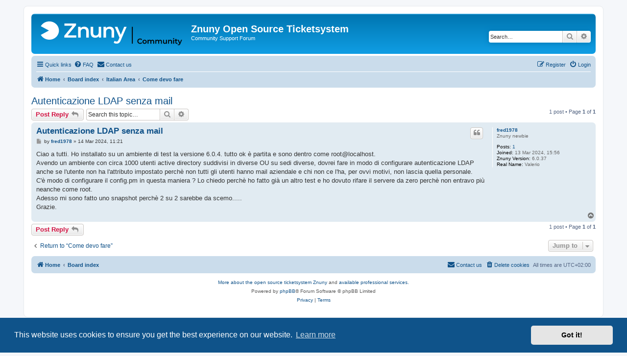

--- FILE ---
content_type: text/html; charset=UTF-8
request_url: https://community.znuny.org/viewtopic.php?p=178467&sid=494179bc964742e131858ac88c40c345
body_size: 6977
content:
<!DOCTYPE html>
<html dir="ltr" lang="en-us">
<head>
<meta charset="utf-8" />
<meta http-equiv="X-UA-Compatible" content="IE=edge">
<meta name="viewport" content="width=device-width, initial-scale=1" />

<title>Autenticazione LDAP senza mail - Znuny Open Source Ticketsystem</title>

	<link rel="alternate" type="application/atom+xml" title="Feed - Znuny Open Source Ticketsystem" href="/app.php/feed?sid=7827683e3cdda820aa66ff18af3d5972">	<link rel="alternate" type="application/atom+xml" title="Feed - News" href="/app.php/feed/news?sid=7827683e3cdda820aa66ff18af3d5972">	<link rel="alternate" type="application/atom+xml" title="Feed - All forums" href="/app.php/feed/forums?sid=7827683e3cdda820aa66ff18af3d5972">	<link rel="alternate" type="application/atom+xml" title="Feed - New Topics" href="/app.php/feed/topics?sid=7827683e3cdda820aa66ff18af3d5972">	<link rel="alternate" type="application/atom+xml" title="Feed - Active Topics" href="/app.php/feed/topics_active?sid=7827683e3cdda820aa66ff18af3d5972">	<link rel="alternate" type="application/atom+xml" title="Feed - Forum - Come devo fare" href="/app.php/feed/forum/89?sid=7827683e3cdda820aa66ff18af3d5972">	<link rel="alternate" type="application/atom+xml" title="Feed - Topic - Autenticazione LDAP senza mail" href="/app.php/feed/topic/44000?sid=7827683e3cdda820aa66ff18af3d5972">	
	<link rel="canonical" href="https://community.znuny.org/viewtopic.php?t=44000">

<!--
	phpBB style name: prosilver
	Based on style:   prosilver (this is the default phpBB3 style)
	Original author:  Tom Beddard ( http://www.subBlue.com/ )
	Modified by:
-->

<link href="./assets/css/font-awesome.min.css?assets_version=74" rel="stylesheet">
<link href="./styles/prosilver/theme/stylesheet.css?assets_version=74" rel="stylesheet">
<link href="./styles/prosilver/theme/en_us/stylesheet.css?assets_version=74" rel="stylesheet">



	<link href="./assets/cookieconsent/cookieconsent.min.css?assets_version=74" rel="stylesheet">

<!--[if lte IE 9]>
	<link href="./styles/prosilver/theme/tweaks.css?assets_version=74" rel="stylesheet">
<![endif]-->

<meta name="twitter:card" content="summary">
<meta name="twitter:site" content="@znuny">
<meta name="twitter:title" content="Autenticazione LDAP senza mail">
<meta name="twitter:description" content="Ciao a tutti. Ho installato su un ambiente di test la versione 6.0.4. tutto ok è partita e sono dentro come root@localhost. Avendo un ambiente con circa 1000 ut">
<meta name="twitter:image" content="https://community.znuny.org/images/logo_header_community.png">
<script type="application/ld+json">
{"@context":"https://schema.org","@type":"DiscussionForumPosting","url":"https://community.znuny.org/viewtopic.php?p=178467","headline":"Autenticazione LDAP senza mail","description":"Ciao a tutti. Ho installato su un ambiente di test la versione 6.0.4. tutto ok \u00e8 partita e sono dentro come root@localhost. Avendo un ambiente con circa 1000 ut","text":"Ciao a tutti. Ho installato su un ambiente di test la versione 6.0.4. tutto ok \u00e8 partita e sono dentro come root@localhost. Avendo un ambiente con circa 1000 ut","image":"https://community.znuny.org/images/logo_header_community.png","author":{"@type":"Person","name":"fred1978"},"datePublished":"2024-03-14T09:21:47+00:00","articleSection":"Come devo fare","publisher":{"@type":"Organization","name":"Znuny Open Source Ticketsystem","url":"https://community.znuny.org","logo":{"@type":"ImageObject","url":"https://community.znuny.org/images/logo_header_community.png"}}}
</script>

<link href="./ext/rmcgirr83/contactadmin/styles/prosilver/theme/imageset.css?assets_version=74" rel="stylesheet" media="screen">


											<style>
	.site_logo {
		background-image: url(".//logo_header_community_forum.svg");		width: 298px;		height: 60px;		background-size: contain;
	}
</style>
<!-- Matomo -->
<script>
  var _paq = window._paq = window._paq || [];
  /* tracker methods like "setCustomDimension" should be called before "trackPageView" */
  _paq.push(["setCookieDomain", "*.community.znuny.org"]);
  _paq.push(["setDomains", ["*.community.znuny.org","*.community.znuny.org","*.forum.otterhub.org","*.forums.otterhub.org","*.forum.otterhub.org","*.forums.otterhub.org"]]);
  _paq.push(["disableCookies"]);
  _paq.push(['trackPageView']);
  _paq.push(['enableLinkTracking']);
  (function() {
    var u="https://matomo.znuny.com/";
    _paq.push(['setTrackerUrl', u+'matomo.php']);
    _paq.push(['setSiteId', '12']);
    var d=document, g=d.createElement('script'), s=d.getElementsByTagName('script')[0];
    g.async=true; g.src=u+'matomo.js'; s.parentNode.insertBefore(g,s);
  })();
</script>
<noscript><p><img src="https://matomo.znuny.com/matomo.php?idsite=12&amp;rec=1" style="border:0;" alt="" /></p></noscript>
<!-- End Matomo Code -->
</head>
<body id="phpbb" class="nojs notouch section-viewtopic ltr ">


<div id="wrap" class="wrap">
	<a id="top" class="top-anchor" accesskey="t"></a>
	<div id="page-header">
		<div class="headerbar" role="banner">
					<div class="inner">

			<div id="site-description" class="site-description">
		<a id="logo" class="logo" href="https://community.znuny.org" title="Home">
					<span class="site_logo"></span>
				</a>
				<h1>Znuny Open Source Ticketsystem</h1>
				<p>Community Support Forum</p>
				<p class="skiplink"><a href="#start_here">Skip to content</a></p>
			</div>

									<div id="search-box" class="search-box search-header" role="search">
				<form action="./search.php?sid=7827683e3cdda820aa66ff18af3d5972" method="get" id="search">
				<fieldset>
					<input name="keywords" id="keywords" type="search" maxlength="128" title="Search for keywords" class="inputbox search tiny" size="20" value="" placeholder="Search…" />
					<button class="button button-search" type="submit" title="Search">
						<i class="icon fa-search fa-fw" aria-hidden="true"></i><span class="sr-only">Search</span>
					</button>
					<a href="./search.php?sid=7827683e3cdda820aa66ff18af3d5972" class="button button-search-end" title="Advanced search">
						<i class="icon fa-cog fa-fw" aria-hidden="true"></i><span class="sr-only">Advanced search</span>
					</a>
					<input type="hidden" name="sid" value="7827683e3cdda820aa66ff18af3d5972" />

				</fieldset>
				</form>
			</div>
						
			</div>
					</div>
				<div class="navbar" role="navigation">
	<div class="inner">

	<ul id="nav-main" class="nav-main linklist" role="menubar">

		<li id="quick-links" class="quick-links dropdown-container responsive-menu" data-skip-responsive="true">
			<a href="#" class="dropdown-trigger">
				<i class="icon fa-bars fa-fw" aria-hidden="true"></i><span>Quick links</span>
			</a>
			<div class="dropdown">
				<div class="pointer"><div class="pointer-inner"></div></div>
				<ul class="dropdown-contents" role="menu">
					
											<li class="separator"></li>
																									<li>
								<a href="./search.php?search_id=unanswered&amp;sid=7827683e3cdda820aa66ff18af3d5972" role="menuitem">
									<i class="icon fa-file-o fa-fw icon-gray" aria-hidden="true"></i><span>Unanswered topics</span>
								</a>
							</li>
							<li>
								<a href="./search.php?search_id=active_topics&amp;sid=7827683e3cdda820aa66ff18af3d5972" role="menuitem">
									<i class="icon fa-file-o fa-fw icon-blue" aria-hidden="true"></i><span>Active topics</span>
								</a>
							</li>
							<li class="separator"></li>
							<li>
								<a href="./search.php?sid=7827683e3cdda820aa66ff18af3d5972" role="menuitem">
									<i class="icon fa-search fa-fw" aria-hidden="true"></i><span>Search</span>
								</a>
							</li>
					
										<li class="separator"></li>

									</ul>
			</div>
		</li>

				<li data-skip-responsive="true">
			<a href="/app.php/help/faq?sid=7827683e3cdda820aa66ff18af3d5972" rel="help" title="Frequently Asked Questions" role="menuitem">
				<i class="icon fa-question-circle fa-fw" aria-hidden="true"></i><span>FAQ</span>
			</a>
		</li>
			<li class="" data-last-responsive="true">
		<a href="/app.php/contactadmin?sid=7827683e3cdda820aa66ff18af3d5972" role="menuitem">
			<i class="icon fa-envelope fa-fw" aria-hidden="true"></i><span>Contact us</span>
		</a>
	</li>
				
			<li class="rightside"  data-skip-responsive="true">
			<a href="./ucp.php?mode=login&amp;redirect=viewtopic.php%3Fp%3D178467&amp;sid=7827683e3cdda820aa66ff18af3d5972" title="Login" accesskey="x" role="menuitem">
				<i class="icon fa-power-off fa-fw" aria-hidden="true"></i><span>Login</span>
			</a>
		</li>
					<li class="rightside" data-skip-responsive="true">
				<a href="./ucp.php?mode=register&amp;sid=7827683e3cdda820aa66ff18af3d5972" role="menuitem">
					<i class="icon fa-pencil-square-o  fa-fw" aria-hidden="true"></i><span>Register</span>
				</a>
			</li>
						</ul>

	<ul id="nav-breadcrumbs" class="nav-breadcrumbs linklist navlinks" role="menubar">
				
		
		<li class="breadcrumbs" itemscope itemtype="https://schema.org/BreadcrumbList">

							<span class="crumb" itemtype="https://schema.org/ListItem" itemprop="itemListElement" itemscope><a itemprop="item" href="https://community.znuny.org" data-navbar-reference="home"><i class="icon fa-home fa-fw" aria-hidden="true"></i><span itemprop="name">Home</span></a><meta itemprop="position" content="1" /></span>
			
							<span class="crumb" itemtype="https://schema.org/ListItem" itemprop="itemListElement" itemscope><a itemprop="item" href="./index.php?sid=7827683e3cdda820aa66ff18af3d5972" accesskey="h" data-navbar-reference="index"><span itemprop="name">Board index</span></a><meta itemprop="position" content="2" /></span>

											
								<span class="crumb" itemtype="https://schema.org/ListItem" itemprop="itemListElement" itemscope data-forum-id="58"><a itemprop="item" href="./viewforum.php?f=58&amp;sid=7827683e3cdda820aa66ff18af3d5972"><span itemprop="name">Italian Area</span></a><meta itemprop="position" content="3" /></span>
															
								<span class="crumb" itemtype="https://schema.org/ListItem" itemprop="itemListElement" itemscope data-forum-id="89"><a itemprop="item" href="./viewforum.php?f=89&amp;sid=7827683e3cdda820aa66ff18af3d5972"><span itemprop="name">Come devo fare</span></a><meta itemprop="position" content="4" /></span>
							
					</li>

		
					<li class="rightside responsive-search">
				<a href="./search.php?sid=7827683e3cdda820aa66ff18af3d5972" title="View the advanced search options" role="menuitem">
					<i class="icon fa-search fa-fw" aria-hidden="true"></i><span class="sr-only">Search</span>
				</a>
			</li>
			</ul>

	</div>
</div>
	</div>

	
	<a id="start_here" class="anchor"></a>
	<div id="page-body" class="page-body" role="main">
		
		
<h2 class="topic-title"><a href="./viewtopic.php?t=44000&amp;sid=7827683e3cdda820aa66ff18af3d5972">Autenticazione LDAP senza mail</a></h2>
<!-- NOTE: remove the style="display: none" when you want to have the forum description on the topic body -->



<div class="action-bar bar-top">
	
			<a href="./posting.php?mode=reply&amp;t=44000&amp;sid=7827683e3cdda820aa66ff18af3d5972" class="button" title="Post a reply">
							<span>Post Reply</span> <i class="icon fa-reply fa-fw" aria-hidden="true"></i>
					</a>
	
			
			<div class="search-box" role="search">
			<form method="get" id="topic-search" action="./search.php?sid=7827683e3cdda820aa66ff18af3d5972">
			<fieldset>
				<input class="inputbox search tiny"  type="search" name="keywords" id="search_keywords" size="20" placeholder="Search this topic…" />
				<button class="button button-search" type="submit" title="Search">
					<i class="icon fa-search fa-fw" aria-hidden="true"></i><span class="sr-only">Search</span>
				</button>
				<a href="./search.php?sid=7827683e3cdda820aa66ff18af3d5972" class="button button-search-end" title="Advanced search">
					<i class="icon fa-cog fa-fw" aria-hidden="true"></i><span class="sr-only">Advanced search</span>
				</a>
				<input type="hidden" name="t" value="44000" />
<input type="hidden" name="sf" value="msgonly" />
<input type="hidden" name="sid" value="7827683e3cdda820aa66ff18af3d5972" />

			</fieldset>
			</form>
		</div>
	
			<div class="pagination">
			1 post
							&bull; Page <strong>1</strong> of <strong>1</strong>
					</div>
		</div>




			<div id="p178467" class="post has-profile bg2">
		<div class="inner">

		<dl class="postprofile" id="profile178467">
			<dt class="has-profile-rank no-avatar">
				<div class="avatar-container">
																			</div>
								<a href="./memberlist.php?mode=viewprofile&amp;u=41707&amp;sid=7827683e3cdda820aa66ff18af3d5972" class="username">fred1978</a>							</dt>

						<dd class="profile-rank">Znuny newbie</dd>			
		<dd class="profile-posts"><strong>Posts:</strong> <a href="./search.php?author_id=41707&amp;sr=posts&amp;sid=7827683e3cdda820aa66ff18af3d5972">1</a></dd>		<dd class="profile-joined"><strong>Joined:</strong> 13 Mar 2024, 15:56</dd>		
		
											<dd class="profile-custom-field profile-otrsversion"><strong>Znuny Version:</strong> 6.0.37</dd>
												<dd class="profile-custom-field profile-realname"><strong>Real Name:</strong> Valerio</dd>
							
						
		</dl>

		<div class="postbody">
						<div id="post_content178467">

					<h3 class="first">
						<a href="./viewtopic.php?p=178467&amp;sid=7827683e3cdda820aa66ff18af3d5972#p178467">Autenticazione LDAP senza mail</a>
		</h3>

													<ul class="post-buttons">
																																									<li>
							<a href="./posting.php?mode=quote&amp;p=178467&amp;sid=7827683e3cdda820aa66ff18af3d5972" title="Reply with quote" class="button button-icon-only">
								<i class="icon fa-quote-left fa-fw" aria-hidden="true"></i><span class="sr-only">Quote</span>
							</a>
						</li>
														</ul>
							
						<p class="author">
									<a class="unread" href="./viewtopic.php?p=178467&amp;sid=7827683e3cdda820aa66ff18af3d5972#p178467" title="Post">
						<i class="icon fa-file fa-fw icon-lightgray icon-md" aria-hidden="true"></i><span class="sr-only">Post</span>
					</a>
								<span class="responsive-hide">by <strong><a href="./memberlist.php?mode=viewprofile&amp;u=41707&amp;sid=7827683e3cdda820aa66ff18af3d5972" class="username">fred1978</a></strong> &raquo; </span><time datetime="2024-03-14T09:21:47+00:00">14 Mar 2024, 11:21</time>
			</p>
			
			
			
			
			<div class="content">Ciao a tutti. Ho installato su un ambiente di test la versione 6.0.4. tutto ok è partita e sono dentro come root@localhost.<br>
Avendo un ambiente con circa 1000 utenti active directory suddivisi in diverse OU su sedi diverse, dovrei fare in modo di configurare autenticazione LDAP anche se l'utente non ha l'attributo impostato perchè non tutti gli utenti hanno mail aziendale e chi non ce l'ha, per ovvi motivi, non lascia quella personale.<br>
C'è modo di configurare il config.pm in questa maniera ? Lo chiedo perchè ho fatto già un altro test e ho dovuto rifare il servere da zero perchè non entravo più neanche come root.<br>
Adesso mi sono fatto uno snapshot perchè 2 su 2 sarebbe da scemo.....<br>
Grazie.</div>

			
			
									
						
										
						</div>

		</div>

				<div class="back2top">
						<a href="#top" class="top" title="Top">
				<i class="icon fa-chevron-circle-up fa-fw icon-gray" aria-hidden="true"></i>
				<span class="sr-only">Top</span>
			</a>
					</div>
		
		</div>
	</div>

	

	<div class="action-bar bar-bottom">
	
			<a href="./posting.php?mode=reply&amp;t=44000&amp;sid=7827683e3cdda820aa66ff18af3d5972" class="button" title="Post a reply">
							<span>Post Reply</span> <i class="icon fa-reply fa-fw" aria-hidden="true"></i>
					</a>
		
	
	
	
	
			<div class="pagination">
			1 post
							&bull; Page <strong>1</strong> of <strong>1</strong>
					</div>
	</div>


<div class="action-bar actions-jump">
		<p class="jumpbox-return">
		<a href="./viewforum.php?f=89&amp;sid=7827683e3cdda820aa66ff18af3d5972" class="left-box arrow-left" accesskey="r">
			<i class="icon fa-angle-left fa-fw icon-black" aria-hidden="true"></i><span>Return to “Come devo fare”</span>
		</a>
	</p>
	
		<div class="jumpbox dropdown-container dropdown-container-right dropdown-up dropdown-left dropdown-button-control" id="jumpbox">
			<span title="Jump to" class="button button-secondary dropdown-trigger dropdown-select">
				<span>Jump to</span>
				<span class="caret"><i class="icon fa-sort-down fa-fw" aria-hidden="true"></i></span>
			</span>
		<div class="dropdown">
			<div class="pointer"><div class="pointer-inner"></div></div>
			<ul class="dropdown-contents">
																				<li><a href="./viewforum.php?f=79&amp;sid=7827683e3cdda820aa66ff18af3d5972" class="jumpbox-cat-link"> <span> Community Forum</span></a></li>
																<li><a href="./viewforum.php?f=2&amp;sid=7827683e3cdda820aa66ff18af3d5972" class="jumpbox-sub-link"><span class="spacer"></span> <span>&#8627; &nbsp; News</span></a></li>
																<li><a href="./viewforum.php?f=121&amp;sid=7827683e3cdda820aa66ff18af3d5972" class="jumpbox-sub-link"><span class="spacer"></span> <span>&#8627; &nbsp; Links</span></a></li>
																<li><a href="./viewforum.php?f=137&amp;sid=7827683e3cdda820aa66ff18af3d5972" class="jumpbox-sub-link"><span class="spacer"></span><span class="spacer"></span> <span>&#8627; &nbsp; Project website</span></a></li>
																<li><a href="./viewforum.php?f=122&amp;sid=7827683e3cdda820aa66ff18af3d5972" class="jumpbox-sub-link"><span class="spacer"></span><span class="spacer"></span> <span>&#8627; &nbsp; OPAR (Plugins)</span></a></li>
																<li><a href="./viewforum.php?f=136&amp;sid=7827683e3cdda820aa66ff18af3d5972" class="jumpbox-sub-link"><span class="spacer"></span><span class="spacer"></span> <span>&#8627; &nbsp; Documentation</span></a></li>
																<li><a href="./viewforum.php?f=134&amp;sid=7827683e3cdda820aa66ff18af3d5972" class="jumpbox-sub-link"><span class="spacer"></span><span class="spacer"></span> <span>&#8627; &nbsp; Issue tracker for bugs</span></a></li>
																<li><a href="./viewforum.php?f=135&amp;sid=7827683e3cdda820aa66ff18af3d5972" class="jumpbox-sub-link"><span class="spacer"></span><span class="spacer"></span> <span>&#8627; &nbsp; Source code</span></a></li>
																<li><a href="./viewforum.php?f=104&amp;sid=7827683e3cdda820aa66ff18af3d5972" class="jumpbox-sub-link"><span class="spacer"></span> <span>&#8627; &nbsp; Marketplace</span></a></li>
																<li><a href="./viewforum.php?f=105&amp;sid=7827683e3cdda820aa66ff18af3d5972" class="jumpbox-sub-link"><span class="spacer"></span><span class="spacer"></span> <span>&#8627; &nbsp; Employment Opportunity</span></a></li>
																<li><a href="./viewforum.php?f=133&amp;sid=7827683e3cdda820aa66ff18af3d5972" class="jumpbox-sub-link"><span class="spacer"></span><span class="spacer"></span><span class="spacer"></span> <span>&#8627; &nbsp; Jobs</span></a></li>
																<li><a href="./viewforum.php?f=106&amp;sid=7827683e3cdda820aa66ff18af3d5972" class="jumpbox-sub-link"><span class="spacer"></span><span class="spacer"></span> <span>&#8627; &nbsp; Individual Offerings</span></a></li>
																<li><a href="./viewforum.php?f=64&amp;sid=7827683e3cdda820aa66ff18af3d5972" class="jumpbox-sub-link"><span class="spacer"></span> <span>&#8627; &nbsp; Developers</span></a></li>
																<li><a href="./viewforum.php?f=21&amp;sid=7827683e3cdda820aa66ff18af3d5972" class="jumpbox-sub-link"><span class="spacer"></span><span class="spacer"></span> <span>&#8627; &nbsp; Patches / Modules</span></a></li>
																<li><a href="./viewforum.php?f=47&amp;sid=7827683e3cdda820aa66ff18af3d5972" class="jumpbox-sub-link"><span class="spacer"></span><span class="spacer"></span><span class="spacer"></span> <span>&#8627; &nbsp; Kix4OTRS</span></a></li>
																<li><a href="./viewforum.php?f=49&amp;sid=7827683e3cdda820aa66ff18af3d5972" class="jumpbox-cat-link"> <span> English Area</span></a></li>
																<li><a href="./viewforum.php?f=53&amp;sid=7827683e3cdda820aa66ff18af3d5972" class="jumpbox-sub-link"><span class="spacer"></span> <span>&#8627; &nbsp; General</span></a></li>
																<li><a href="./viewforum.php?f=62&amp;sid=7827683e3cdda820aa66ff18af3d5972" class="jumpbox-sub-link"><span class="spacer"></span> <span>&#8627; &nbsp; Help</span></a></li>
																<li><a href="./viewforum.php?f=60&amp;sid=7827683e3cdda820aa66ff18af3d5972" class="jumpbox-sub-link"><span class="spacer"></span> <span>&#8627; &nbsp; Howtos</span></a></li>
																<li><a href="./viewforum.php?f=48&amp;sid=7827683e3cdda820aa66ff18af3d5972" class="jumpbox-cat-link"> <span> German Area</span></a></li>
																<li><a href="./viewforum.php?f=34&amp;sid=7827683e3cdda820aa66ff18af3d5972" class="jumpbox-sub-link"><span class="spacer"></span> <span>&#8627; &nbsp; Allgemeines</span></a></li>
																<li><a href="./viewforum.php?f=35&amp;sid=7827683e3cdda820aa66ff18af3d5972" class="jumpbox-sub-link"><span class="spacer"></span> <span>&#8627; &nbsp; Hilfe</span></a></li>
																<li><a href="./viewforum.php?f=36&amp;sid=7827683e3cdda820aa66ff18af3d5972" class="jumpbox-sub-link"><span class="spacer"></span> <span>&#8627; &nbsp; Howto's</span></a></li>
																<li><a href="./viewforum.php?f=51&amp;sid=7827683e3cdda820aa66ff18af3d5972" class="jumpbox-cat-link"> <span> Spanish Area</span></a></li>
																<li><a href="./viewforum.php?f=55&amp;sid=7827683e3cdda820aa66ff18af3d5972" class="jumpbox-sub-link"><span class="spacer"></span> <span>&#8627; &nbsp; General</span></a></li>
																<li><a href="./viewforum.php?f=82&amp;sid=7827683e3cdda820aa66ff18af3d5972" class="jumpbox-sub-link"><span class="spacer"></span> <span>&#8627; &nbsp; Ayuda</span></a></li>
																<li><a href="./viewforum.php?f=84&amp;sid=7827683e3cdda820aa66ff18af3d5972" class="jumpbox-sub-link"><span class="spacer"></span> <span>&#8627; &nbsp; ¿Cómo lo hago?</span></a></li>
																<li><a href="./viewforum.php?f=125&amp;sid=7827683e3cdda820aa66ff18af3d5972" class="jumpbox-cat-link"> <span> Portuguese Area</span></a></li>
																<li><a href="./viewforum.php?f=126&amp;sid=7827683e3cdda820aa66ff18af3d5972" class="jumpbox-sub-link"><span class="spacer"></span> <span>&#8627; &nbsp; Geral</span></a></li>
																<li><a href="./viewforum.php?f=127&amp;sid=7827683e3cdda820aa66ff18af3d5972" class="jumpbox-sub-link"><span class="spacer"></span> <span>&#8627; &nbsp; Ajuda</span></a></li>
																<li><a href="./viewforum.php?f=128&amp;sid=7827683e3cdda820aa66ff18af3d5972" class="jumpbox-sub-link"><span class="spacer"></span> <span>&#8627; &nbsp; Tutoriais</span></a></li>
																<li><a href="./viewforum.php?f=58&amp;sid=7827683e3cdda820aa66ff18af3d5972" class="jumpbox-cat-link"> <span> Italian Area</span></a></li>
																<li><a href="./viewforum.php?f=59&amp;sid=7827683e3cdda820aa66ff18af3d5972" class="jumpbox-sub-link"><span class="spacer"></span> <span>&#8627; &nbsp; Generale</span></a></li>
																<li><a href="./viewforum.php?f=88&amp;sid=7827683e3cdda820aa66ff18af3d5972" class="jumpbox-sub-link"><span class="spacer"></span> <span>&#8627; &nbsp; Assistenza</span></a></li>
																<li><a href="./viewforum.php?f=89&amp;sid=7827683e3cdda820aa66ff18af3d5972" class="jumpbox-sub-link"><span class="spacer"></span> <span>&#8627; &nbsp; Come devo fare</span></a></li>
																<li><a href="./viewforum.php?f=50&amp;sid=7827683e3cdda820aa66ff18af3d5972" class="jumpbox-cat-link"> <span> French Area</span></a></li>
																<li><a href="./viewforum.php?f=54&amp;sid=7827683e3cdda820aa66ff18af3d5972" class="jumpbox-sub-link"><span class="spacer"></span> <span>&#8627; &nbsp; Général</span></a></li>
																<li><a href="./viewforum.php?f=93&amp;sid=7827683e3cdda820aa66ff18af3d5972" class="jumpbox-sub-link"><span class="spacer"></span> <span>&#8627; &nbsp; Aider</span></a></li>
																<li><a href="./viewforum.php?f=94&amp;sid=7827683e3cdda820aa66ff18af3d5972" class="jumpbox-sub-link"><span class="spacer"></span> <span>&#8627; &nbsp; Comme je le fais</span></a></li>
																<li><a href="./viewforum.php?f=109&amp;sid=7827683e3cdda820aa66ff18af3d5972" class="jumpbox-sub-link"><span class="spacer"></span> <span>&#8627; &nbsp; Общие вопросы</span></a></li>
																<li><a href="./viewforum.php?f=110&amp;sid=7827683e3cdda820aa66ff18af3d5972" class="jumpbox-sub-link"><span class="spacer"></span> <span>&#8627; &nbsp; Помощь</span></a></li>
																<li><a href="./viewforum.php?f=111&amp;sid=7827683e3cdda820aa66ff18af3d5972" class="jumpbox-sub-link"><span class="spacer"></span> <span>&#8627; &nbsp; Делимся опытом</span></a></li>
											</ul>
		</div>
	</div>

	</div>




			</div>


<div id="page-footer" class="page-footer" role="contentinfo">
	<div class="navbar" role="navigation">
	<div class="inner">

	<ul id="nav-footer" class="nav-footer linklist" role="menubar">
		<li class="breadcrumbs">
							<span class="crumb"><a href="https://community.znuny.org" data-navbar-reference="home"><i class="icon fa-home fa-fw" aria-hidden="true"></i><span>Home</span></a></span>									<span class="crumb"><a href="./index.php?sid=7827683e3cdda820aa66ff18af3d5972" data-navbar-reference="index"><span>Board index</span></a></span>					</li>
		
				<li class="rightside">All times are <span title="UTC+2">UTC+02:00</span></li>
							<li class="rightside">
				<a href="./ucp.php?mode=delete_cookies&amp;sid=7827683e3cdda820aa66ff18af3d5972" data-ajax="true" data-refresh="true" role="menuitem">
					<i class="icon fa-trash fa-fw" aria-hidden="true"></i><span>Delete cookies</span>
				</a>
			</li>
												<li class="rightside" data-last-responsive="true">
		<a href="/app.php/contactadmin?sid=7827683e3cdda820aa66ff18af3d5972" role="menuitem">
			<i class="icon fa-envelope fa-fw" aria-hidden="true"></i><span>Contact us</span>
		</a>
	</li>
			</ul>

	</div>
</div>

	<div class="copyright">
		                <p class="footer-row">
                    <span class="footer-link-text"><a href="https://www.znuny.org">More about the open source ticketsystem Znuny</a> and <a href="https://www.znuny.com/">available professional services.</a></span>
                </p>
		<p class="footer-row">
			<span class="footer-copyright">Powered by <a href="https://www.phpbb.com/">phpBB</a>&reg; Forum Software &copy; phpBB Limited</span>
		</p>
						<p class="footer-row" role="menu">
			<a class="footer-link" href="./ucp.php?mode=privacy&amp;sid=7827683e3cdda820aa66ff18af3d5972" title="Privacy" role="menuitem">
				<span class="footer-link-text">Privacy</span>
			</a>
			|
			<a class="footer-link" href="./ucp.php?mode=terms&amp;sid=7827683e3cdda820aa66ff18af3d5972" title="Terms" role="menuitem">
				<span class="footer-link-text">Terms</span>
			</a>
		</p>
					</div>

	<div id="darkenwrapper" class="darkenwrapper" data-ajax-error-title="AJAX error" data-ajax-error-text="Something went wrong when processing your request." data-ajax-error-text-abort="User aborted request." data-ajax-error-text-timeout="Your request timed out; please try again." data-ajax-error-text-parsererror="Something went wrong with the request and the server returned an invalid reply.">
		<div id="darken" class="darken">&nbsp;</div>
	</div>

	<div id="phpbb_alert" class="phpbb_alert" data-l-err="Error" data-l-timeout-processing-req="Request timed out.">
		<a href="#" class="alert_close">
			<i class="icon fa-times-circle fa-fw" aria-hidden="true"></i>
		</a>
		<h3 class="alert_title">&nbsp;</h3><p class="alert_text"></p>
	</div>
	<div id="phpbb_confirm" class="phpbb_alert">
		<a href="#" class="alert_close">
			<i class="icon fa-times-circle fa-fw" aria-hidden="true"></i>
		</a>
		<div class="alert_text"></div>
	</div>
</div>

</div>

<div>
	<a id="bottom" class="anchor" accesskey="z"></a>
	</div>

<script src="./assets/javascript/jquery-3.7.1.min.js?assets_version=74"></script>
<script src="./assets/javascript/core.js?assets_version=74"></script>

	<script src="./assets/cookieconsent/cookieconsent.min.js?assets_version=74"></script>
	<script>
		if (typeof window.cookieconsent === "object") {
			window.addEventListener("load", function(){
				window.cookieconsent.initialise({
					"palette": {
						"popup": {
							"background": "#0F538A"
						},
						"button": {
							"background": "#E5E5E5"
						}
					},
					"theme": "classic",
					"content": {
						"message": "This\u0020website\u0020uses\u0020cookies\u0020to\u0020ensure\u0020you\u0020get\u0020the\u0020best\u0020experience\u0020on\u0020our\u0020website.",
						"dismiss": "Got\u0020it\u0021",
						"link": "Learn\u0020more",
						"href": "./ucp.php?mode=privacy&amp;sid=7827683e3cdda820aa66ff18af3d5972"
					}
				});
			});
		}
	</script>


<script src="./styles/prosilver/template/forum_fn.js?assets_version=74"></script>
<script src="./styles/prosilver/template/ajax.js?assets_version=74"></script>



</body>
</html>
